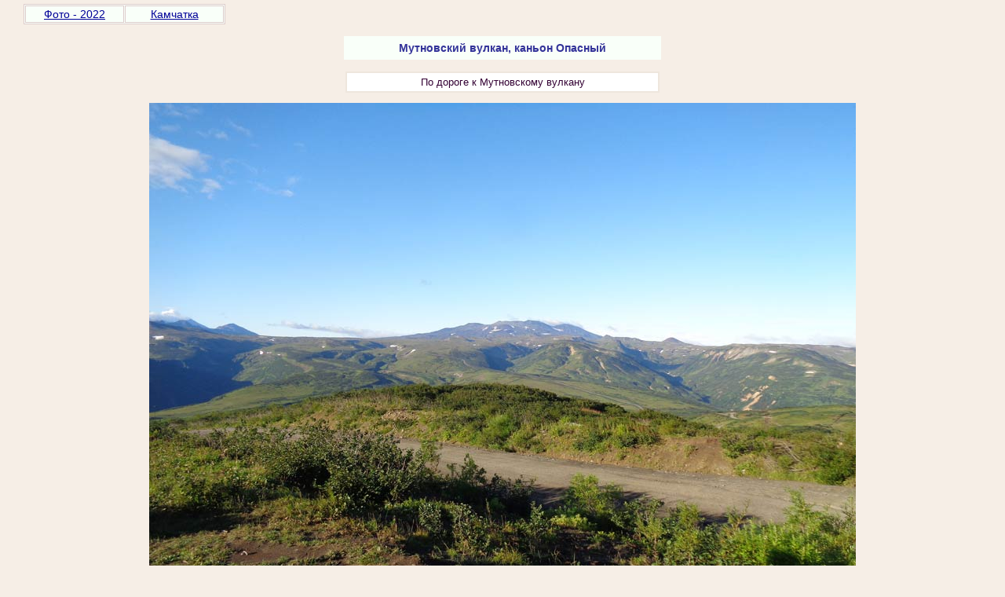

--- FILE ---
content_type: text/html; charset=UTF-8
request_url: https://ffke1975.narod.ru/2x/22/225/225-4.htm
body_size: 3493
content:
<script type="text/javascript" src="//s250.ucoz.net/cgi/uutils.fcg?a=uSD&ca=2&ug=999&isp=1&r=0.485983666016967"></script>
<!DOCTYPE HTML PUBLIC "-//W3C//DTD HTML 4.01 Transitional//EN">
<html>
<head>
<title>Мутновский вулкан</title>
<meta name="description" content="Мутновский вулкан, каньон Опасный">
<meta name="keywords" content="мутновский вулкан, каньон опасный">
<link rel="stylesheet" href="../local.css" type="text/css">
<meta http-equiv="Content-Type" content="text/html; charset=utf-8">
</head>

<body bgcolor="#F6EEE6" leftmargin="0" topmargin="8" marginwidth="0" marginheight="0">
<table width="1230" border="0" cellspacing="3" cellpadding="2" align="center">
  <tr> 
    <td align="left"> 
      <table border="1" cellpadding="2" cellspacing="1" bgcolor="#F9FFF9" bordercolor="#DDCCCC">
        <tr> 
          <td width="120" align="center"><a href="../../../2/10/page100.htm#2022">Фото 
            - 2022</a></td>
          <td width="120" align="center"><a href="../kamchatka.htm">Камчатка</a></td>
        </tr>
      </table>    </td>
  </tr>
  <tr> 
    <td align="center"> 
      <table width="420" border="0" cellspacing="8" cellpadding="3">
        <tr> 
          <td align="center" bgcolor="#F9FFF9" class="hl1"><font color="#333399">Мутновский вулкан</font><font color="#333399">, каньон Опасный</font></td>
        </tr>
      </table>    </td>
  </tr>
  <tr> 
    <td align="center"> 
      <table width="400" border="1" cellpadding="4" cellspacing="0" bordercolor="#EEE6DD">
        <tr> 
          <td bgcolor="#FFFFFF" align="center">По дороге к Мутновскому вулкану</td>
        </tr>
      </table>
      <p><img src="22568.jpg" width="900" height="675"></p>
      <p>&nbsp;</p>
      <table width="400" border="1" cellpadding="4" cellspacing="0" bordercolor="#EEE6DD">
        <tr>
          <td bgcolor="#FFFFFF" align="center">Остановка на Вилючинском перевале</td>
        </tr>
      </table>
      <p><img src="22569.jpg" width="900" height="675"></p>
      <p>&nbsp;</p>
      <table width="500" border="1" cellpadding="4" cellspacing="0" bordercolor="#EEE6DD">
        <tr>
          <td bgcolor="#FFFFFF" align="center">Схема природного парка &quot;Южно-Камчатский&quot;</td>
        </tr>
      </table>
      <p><img src="22570.jpg" width="675" height="700" border="1"></p>
      <p>&nbsp;</p>
      <table width="850" border="1" cellpadding="4" cellspacing="0" bordercolor="#EEE6DD">
        <tr>
          <td bgcolor="#FFFFFF" align="center">Нимб над Вилючинским вулканом призван убедить нас, что вулкан мирный, потухший</td>
        </tr>
      </table>
      <p><img src="22571.jpg" width="900" height="675"></p>
      <p>&nbsp;</p>
      <table width="800" border="1" cellpadding="4" cellspacing="0" bordercolor="#EEE6DD">
        <tr>
          <td bgcolor="#FFFFFF">Надо пошаманить и задобрить недобрых духов гамулов, чтобы погода нам благоприятствовала.<br>
          Гамулы, по поверьям ительменов, живут в подземных юртах-вулканах, над которыми поднимается дым.</td>
        </tr>
      </table>
      <table width="100%" border="0" cellspacing="0" cellpadding="4">
        <tr>
          <td>&nbsp;</td>
          <td>&nbsp;</td>
        </tr>
        <tr>
          <td align="center"><img src="22572.jpg" width="580" height="435"></td>
          <td align="center"><img src="22573.jpg" width="580" height="435"></td>
        </tr>
      </table>
      <p>&nbsp;</p>
      <table width="920" border="1" cellpadding="3" cellspacing="0" bordercolor="#EEE6DD">
        <tr>
          <td bgcolor="#FFFFFF">Иначе нередко бывает, что восходители, поднявшись к кратеру, видят лишь... 
          то есть ничего не видят (снимок из интернета)</td>
        </tr>
        <tr>
          <td bgcolor="#FFFFFF">В таком случае туристов возят на Мутновскую ГеоЭС, чтобы хоть немного скомпенсировать неполученные впечатления</td>
        </tr>
      </table>
      <p><img src="22574.jpg" width="600" height="441"></p>
      <p>&nbsp;</p>
      <table width="900" border="1" cellpadding="4" cellspacing="0" bordercolor="#EEE6DD">
        <tr>
          <td bgcolor="#FFFFFF">Подъем на Мутновский вулкан считается несложным... Если тебе не много лет :-). 
            Его высота 2322 метров над уровнем моря, а набор высоты от автостоянки (если до нее удалось доехать, что возможно, когда с дороги сходит снег) составляет 500 м.</td>
        </tr>
      </table>
      <p><img src="22575.jpg" width="900" height="675"></p>
      <p>&nbsp;</p>
      <table width="900" border="1" cellpadding="4" cellspacing="0" bordercolor="#EEE6DD">
        <tr>
          <td bgcolor="#FFFFFF">Внешний вид Мутновского не классически конусообразный, не сразу понимаешь, что до кратера осталось совсем чуть-чуть.</td>
        </tr>
      </table>
      <p><img src="22576.jpg" width="900" height="675"></p>
      <p>&nbsp;</p>    </td>
  </tr>
  <tr>
    <td align="center"> 
      <table width="1000" border="1" cellpadding="4" cellspacing="0" bordercolor="#EEE6DD">
        <tr>
          <td bgcolor="#FFFFFF"><p>Как вдруг перед глазами открывается совершенно фантастический вид. Фотка всё-таки не в состоянии адекватно передать  впечатления.</p>          </td>
        </tr>
        <tr>
          <td bgcolor="#FFFFFF"><p>После завершения извержения в кратер натекла вода, и образовалось озеро. Потом оно замерзло и не оттаивает.</p>
          </td>
        </tr>
      </table>
      <p><img src="22577.jpg" width="1100" height="825"></p>
      <p>&nbsp;</p>
      <table width="700" border="1" cellpadding="4" cellspacing="0" bordercolor="#EEE6DD">
        <tr>
          <td bgcolor="#FFFFFF">Панорамный снимок не задался, поэтому несколько последовательных фоток слева направо.</td>
        </tr>
      </table>
      <p><img src="22578.jpg" width="1100" height="825"></p>
      <p>&nbsp;</p>
      <table width="900" border="1" cellpadding="4" cellspacing="0" bordercolor="#EEE6DD">
        <tr>
          <td bgcolor="#FFFFFF"><p>Спуск в кратер Мутновского вулкана в настоящее время запрещен. Существует высокая опасность схождения селевых потоков с ледника и обвалов стенок кратера.</p>
          </td>
        </tr>
      </table>
      <p><img src="22579.jpg" width="1100" height="825"></p>
      <p>&nbsp;</p>
      <table width="1000" border="1" cellpadding="4" cellspacing="0" bordercolor="#EEE6DD">
        <tr>
          <td bgcolor="#FFFFFF"><p>Мутновский один из самых активных на Камчатке, и об этом говорит неутихающая фумарольная деятельность, то есть из глубины вулкана постоянно вырываются клубы пара и вулканических газов. Сразу и не разберешь, то ли это облака, то ли вулканический выдох.</p>
          </td>
        </tr>
      </table>
      <p><img src="22580.jpg" width="1100" height="825"></p>
      <p>&nbsp;</p>
      <table width="900" border="1" cellpadding="4" cellspacing="0" bordercolor="#EEE6DD">
        <tr>
          <td bgcolor="#FFFFFF"><p>Два кратера Мутновского образовались в несколько этапов в результате взрывов и сейчас достигают около 2 км в диаметре при глубине порядка 400 метров.</p>
          </td>
        </tr>
      </table>
      <p><img src="22581.jpg" width="1100" height="825"></p>
      <p>&nbsp;</p>
      <table width="900" border="1" cellpadding="4" cellspacing="0" bordercolor="#EEE6DD">
        <tr>
          <td bgcolor="#FFFFFF">Доступ к другому кратеру, как и спуск вниз, как уже сказано, в настоящее время ограничен - гамулы могут осерчать.</td>
        </tr>
      </table>
      <p><img src="22582.jpg" width="1100" height="825"></p>
      <p>&nbsp;</p>
    <p>&nbsp;</p>
    <p><img src="22583.jpg" width="1100" height="825"></p>
    <p>&nbsp;</p>
    <p>&nbsp;</p></td>
  </tr>
  <tr>
    <td align="center"><table width="400" border="1" cellpadding="4" cellspacing="0" bordercolor="#EEE6DD">
      <tr>
        <td align="center" bgcolor="#FFFFFF">Начинаем спускаться</td>
      </tr>
    </table>
    <p><img src="22584.jpg" width="900" height="675"></p>
    <p>&nbsp;</p>
    <p><img src="22585.jpg" width="900" height="675"></p>
    <p>&nbsp;</p>
    <table width="500" border="1" cellpadding="4" cellspacing="10" bordercolor="#EEE6DD">
      <tr>
        <td align="center" bgcolor="#FFFFFF">Камни усеяны желтыми пятнами отложениями серы.</td>
      </tr>
    </table>
    <table width="100%" border="0" cellspacing="0" cellpadding="4">
      <tr>
        <td align="center"><img src="22586.jpg" width="600" height="450"></td>
        <td align="center"><img src="../226/22623.jpg" width="570" height="450"></td>
      </tr>
    </table>
    <p>&nbsp;</p>
    <p>&nbsp;</p>
    <p>&nbsp;</p>
    <p><img src="22587.jpg" width="900" height="675"></p>
    <p>&nbsp;</p>
    <table width="700" border="1" cellpadding="4" cellspacing="0" bordercolor="#EEE6DD">
      <tr>
        <td align="center" bgcolor="#FFFFFF">Еще один взгляд на Мутновский от его подножия. И не скажешь сразу, что это вулкан.</td>
      </tr>
    </table>
    <p><img src="22588.jpg" width="900" height="675"></p>
    <p>&nbsp;</p>
    <hr width="800" size="5" color="#B9C3D9">
    <p>&nbsp;</p>
    <table width="1100" border="1" cellpadding="4" cellspacing="0" bordercolor="#EEE6DD">
      <tr>
        <td align="center" bgcolor="#FFFFFF">Из ледников вулкана берет свое начало река Вулканная. Она черного цвета, так как вода окрашена растворенной в ней вулканической химотой.</td>
      </tr>
    </table>
    <p><img src="22589.jpg" width="1100" height="825"></p>
    <p>&nbsp;</p>
    <table width="700" border="1" cellpadding="4" cellspacing="0" bordercolor="#EEE6DD">
      <tr>
        <td bgcolor="#FFFFFF">По пути река отвесно падает с 80-метровой высоты в ущелье, образуя красивейший водопад. <br>
          Это место и называется Опасным каньоном.</td>
      </tr>
    </table>
    <p><img src="22590.jpg" width="700" height="933"></p>
    <p>&nbsp;</p>
    <table width="1050" border="1" cellpadding="4" cellspacing="0" bordercolor="#EEE6DD">
      <tr>
        <td align="center" bgcolor="#FFFFFF">Каньон  соответствует своему названию. Подходить вплотную к его краям нельзя, отвес очень крутой, и кромка может обваливаться кусками.</td>
      </tr>
    </table>
    <p><img src="22591.jpg" width="1100" height="825"></p>
    <p>&nbsp;</p>
    <table width="500" border="1" cellpadding="4" cellspacing="0" bordercolor="#EEE6DD">
      <tr>
        <td align="center" bgcolor="#FFFFFF">Вид на вулкан Горелый. Завтра нам туда дорога.</td>
      </tr>
    </table>
    <p><img src="22593.jpg" width="1000" height="750"></p>
    <p>&nbsp;</p>
    <hr width="800" size="5" color="#B9C3D9">
    <p>&nbsp;</p>
    <table width="600" border="1" cellpadding="4" cellspacing="0" bordercolor="#EEE6DD">
      <tr>
        <td align="center" bgcolor="#FFFFFF">Релакс на базе &nbsp; &nbsp;<span class="text-s">или как там у битлов</span> - &nbsp;<em>&quot;A Hard Day's Night&quot;</em></td>
      </tr>
    </table>
    <table width="100%" border="0" cellspacing="0" cellpadding="4">
      <tr>
        <td>&nbsp;</td>
        <td>&nbsp;</td>
      </tr>
      <tr>
        <td align="center"><img src="22562.jpg" width="740" height="548"></td>
        <td align="center"><img src="22594.jpg" width="434" height="548"></td>
      </tr>
    </table>
    <p>&nbsp;</p>
    </td>
  </tr>
  <tr> 
    <td> 
      <p>&nbsp;</p>
      <hr align="left" width="100%" size="5" color="#B9C3D9">    </td>
  </tr>
  <tr> 
    <td align="left"> 
      <table border="1" cellpadding="2" cellspacing="1" bgcolor="#F9FFF9" bordercolor="#DDCCCC">
        <tr> 
          <td width="120" align="center"><a href="../../../2/10/page100.htm#2022">Фото 
            - 2022</a></td>
          <td width="120" align="center"><a href="../kamchatka.htm">Камчатка</a></td>
        </tr>
      </table>    </td>
  </tr>
  <tr> 
    <td height="150">&nbsp;</td>
  </tr>
</table>

<p>&nbsp;</p>
<!-- copyright (i2) --><div align="center"><a href="http://www.ucoz.ru/" title="Создать сайт бесплатно"><img style="margin:0;padding:0;border:0;" alt="Hosted by uCoz" src="http://s207.ucoz.net/img/cp/6.gif" width="80" height="15" title="Hosted by uCoz" /></a><br /></div><!-- /copyright -->
</body>
</html>

--- FILE ---
content_type: text/css
request_url: https://ffke1975.narod.ru/2x/22/local.css
body_size: 556
content:
td {  font-family: Verdana, Tahoma, sans-serif; font-size: 13px; color: #330033}

.text {  font-size: 14px; color: #330033; font-family: Arial, Verdana, Tahoma, sans-serif; padding-right: 5px; text-indent: 0pt; padding-left: 8px; margin-top: 5px; margin-bottom: 5px}

.texti {  font-size: 14px; color: #330033; font-family: Arial, Verdana, Tahoma, sans-serif; font-style: italic; padding-right: 5px; text-indent: 0pt; padding-left: 8px}

.text-s { font-size: 12px; color: #330033; font-family: Arial, Verdana, Tahoma, sans-serif }

.text-ss { font-size: 11px; color: #330033; font-family: Arial, Verdana, Tahoma, sans-serif }

a:link {  font-family: Verdana, Tahoma, sans-serif; font-size: 14px; color: #000099}

a:visited {  font-family: Verdana, Tahoma, sans-serif; font-size: 14px; color: #660099}

a:hover {  font-family: Verdana, Tahoma, sans-serif; font-size: 14px; color: #CC3300}

a.navbar:link {  font-family: Arial, Verdana, Tahoma, sans-serif; font-size: 13px; color: #000099; font-style: italic; font-weight: bold}

a.navbar:visited {  font-family: Arial, Verdana, Tahoma, sans-serif; font-size: 13px; color: #660099; font-style: italic; font-weight: bold}

a.navbar:hover {  font-family: Arial, Verdana, Tahoma, sans-serif; font-size: 13px; color: #CC3300; font-style: italic; font-weight: bold}

a.text-s:link {  font-family: Arial, Verdana, Tahoma, sans-serif; font-size: 11px; color: #000099}

a.text-s:visited {  font-family: Arial, Verdana, Tahoma, sans-serif; font-size: 11px; color: #660099}

a.text-s:hover {  font-family: Arial, Verdana, Tahoma, sans-serif; font-size: 11px; color: #CC3300}

.title {  font-family: Arial, Verdana, Tahoma, sans-serif; font-size: 22px; font-weight: bold; color: #AA3366; letter-spacing: 1px; font-style: italic}

.hl1 {  font-family: Arial, Verdana, Tahoma, sans-serif; font-size: 14px; line-height: 24px; color: #330099; font-weight: bold; font-style: normal}

a.lnk:link {  font-family: Arial, Verdana, Tahoma, sans-serif; font-size: 14px; color: #0000FF; background-color: #F6F6BB }

a.lnk:visited {  font-family: Arial, Verdana, Tahoma, sans-serif; font-size: 14px; color: #0000FF; background-color: #F6F6BB }

a.lnk:hover {  font-family: Arial, Verdana, Tahoma, sans-serif; font-size: 14px; color: #990000; background-color: #EEDDFF }

a.ln3:link {  font-family: Arial, Verdana, Tahoma, sans-serif; font-size: 13px; color: #000099; background-color: #CCFFCC; font-style: italic; font-weight: normal }

a.ln3:visited {  font-family: Arial, Verdana, Tahoma, sans-serif; font-size: 13px; color: #660099; background-color: #CCFFCC; font-style: italic; font-weight: normal }

a.ln3:hover {  font-family: Arial, Verdana, Tahoma, sans-serif; font-size: 13px; color: #CC3300; background-color: #FFCCFF; font-style: italic; font-weight: normal }

h2 {  font-family: Arial, Verdana, Tahoma, sans-serif; font-size: 16px; font-weight: bold; color: #003399; text-decoration: none}

h3 {  font-family: Arial, Verdana, Tahoma, sans-serif; font-size: 14px; font-weight: bold; color: #003399; text-decoration: none}

h4 {  font-family: Arial, Verdana, Tahoma, sans-serif; font-size: 13px; font-weight: bold; color: #003399; text-decoration: none}
